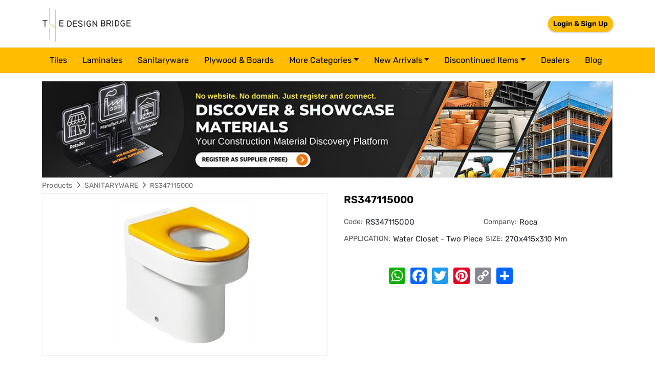

--- FILE ---
content_type: text/html; charset=utf-8
request_url: https://thedesignbridge.in/details/rs347115000-roca
body_size: 7039
content:
<!DOCTYPE html>
<html lang="en">
<head><link rel='icon' type='image/png' href='/sites/design-bridge/img/favicon.png'>
    <meta charset="utf-8" />
    <meta name="viewport" content="width=device-width, initial-scale=1.0" />
	<link rel="stylesheet" href="https://cdn.jsdelivr.net/npm/bootstrap@5.3.3/dist/css/bootstrap.min.css">
    <link rel="stylesheet" href="https://cdnjs.cloudflare.com/ajax/libs/OwlCarousel2/2.3.4/assets/owl.carousel.min.css" />
    <link rel="stylesheet" href="/lib/font-awesome/css/fontawesome.min.css" />
    <link rel="stylesheet" href="/lib/font-awesome/css/fonts.googleapis.css" />
    <link rel="stylesheet" href="/lib/font-awesome/css/regular.min.css" />
    <link rel="stylesheet" href="/lib/font-awesome/css/solid.min.css" />
    <link rel="stylesheet" href="/lib/font-awesome/css/brands.min.css" />
    <link rel="stylesheet" href="/lib/toastr/css/toastr.2.1.3.min.css" />
    <link rel="stylesheet" href="/lib/mag-popup/css/magnific-popup.1.1.0.min.css" />
    <link rel="stylesheet" href="/lib/select2/css/select2.4.0.4.min.css" />
    <link rel="stylesheet" href="/lib/token-input/dist/css/token-input.css" />
    <link rel="stylesheet" href="/lib/summernote/css/summernote-bs5.0.8.20.min.css" />
    <link rel="stylesheet" href="/lib/simple-pagination/css/simplePagination.css" />
    <link rel="stylesheet" href="/sites/default/css/site.css?v=Rh_pqle0fhgFCUkQi25wVf92OxWw140m2TLkDFnCLv0" />
    <link rel="stylesheet" href="/sites/design-bridge/css/style.css" />


    <script src="/lib/jquery/dist/jquery.min.js"></script>	

            <title>RS347115000 (RS347115000)</title>
<meta name="title" content="RS347115000 (RS347115000),Roca SANITARYWARE - The Design Bridge" />
<meta name="description" content="RS347115000 (RS347115000) SANITARYWARE by Roca. Available in APPLICATION Water closet - two piece, SIZE 270x415x310 mm" />
<meta name="keywords" content="The Design Bridge,RS347115000 SANITARYWARE,RS347115000 SANITARYWARE,Roca SANITARYWARE, APPLICATION Water closet - two piece, SIZE 270x415x310 mm SANITARYWARE" />
<meta name="twitter:card" content="products" />
<meta name="twitter:title" content="RS347115000 (RS347115000),Roca SANITARYWARE - The Design Bridge" />
<meta name="twitter:description" content="RS347115000 (RS347115000) SANITARYWARE by Roca. Available in APPLICATION Water closet - two piece, SIZE 270x415x310 mm" />
<meta name="twitter:image" content="https://images.thedesignbridge.in/uploads/ProductImagesV2/e7c362fd-6917-4921-9365-b088ddcf5bf0.jpg" />
<meta property="og:title" content="RS347115000 (RS347115000),Roca SANITARYWARE - The Design Bridge" />
<meta property="og:description" content="RS347115000 (RS347115000) SANITARYWARE by Roca. Available in APPLICATION Water closet - two piece, SIZE 270x415x310 mm" />
<meta property="og:site_name" content="The DesignBridge App" />
<meta property="og:type" content="article" />
<meta property="og:url" content="https://thedesignbridge.in/details/rs347115000-roca" />
<meta name="og:image" content="https://images.thedesignbridge.in/uploads/ProductImagesV2/e7c362fd-6917-4921-9365-b088ddcf5bf0.jpg" />
<link rel="canonical" href="https://thedesignbridge.in/details/rs347115000-roca" />
	<meta name="google-site-verification" content="_ReFqVjdWSe6BrX5vwJS8ORRsFB64G1MmArNRxqfG3E" />
	<meta http-equiv="ScreenOrientation" content="autoRotate:disabled">
	<!-- Google Tag Manager -->
	<script>(function(w,d,s,l,i){w[l]=w[l]||[];w[l].push({'gtm.start':
	new Date().getTime(),event:'gtm.js'});var f=d.getElementsByTagName(s)[0],
	j=d.createElement(s),dl=l!='dataLayer'?'&l='+l:'';j.async=true;j.src=
	'https://www.googletagmanager.com/gtm.js?id='+i+dl;f.parentNode.insertBefore(j,f);
	})(window,document,'script','dataLayer','GTM-MW4L22H');</script>
	<!-- End Google Tag Manager -->

	<!-- Google tag (gtag.js) --> 
	<script async src="https://www.googletagmanager.com/gtag/js?id=G-WLXDPBF50Y"></script> 
	<script> 
		window.dataLayer = window.dataLayer || [];
		function gtag(){dataLayer.push(arguments);} 
		gtag('js', new Date()); 
		
		gtag('config', 'G-WLXDPBF50Y'); 
	</script>
    <script>
        window.appSettings = {"cloudHost":"https://images.thedesignbridge.in","ApplicationName":"The Design Bridge","FaviconUrl":"/sites/design-bridge/img/favicon.png"};
    </script>
<script async src="https://pagead2.googlesyndication.com/pagead/js/adsbygoogle.js?client=ca-pub-5935104318443347"
     crossorigin="anonymous"></script>
</head>
<body>
<!-- Google Tag Manager (noscript) -->
  <noscript><iframe src="https://www.googletagmanager.com/ns.html?id=GTM-MW4L22H" height="0" width="0"
      style="display:none;visibility:hidden"></iframe></noscript>
  <!-- End Google Tag Manager (noscript) -->
    <div class="ajax-loader"><img src="/img/loading.gif" /></div>
    <header>
<style>*{box-sizing:border-box;}body{margin-top:0px;margin-right:0px;margin-bottom:0px;margin-left:0px;}#inf4j{display:none;}</style>    <div class="head_nav"><div class="container"><div class="header_nav navbar-header"><button type="button" data-mobilesidebar-open="open" class="navbar-toggle hidden"><span class="sr-only">Toggle navigation</span><span class="icon-bar"></span><span class="icon-bar"></span><span class="icon-bar"></span></button><a class="navbar-brand" href="/"><img src="/sites/design-bridge/img/thedesignbridge.png" alt="The Design Bridge" id="ihfh" /></a><div class="log_in"><div class="header_top deskstop"><div class="user_login desk pull-right"><div class="hed_login"><ul><li><user-auth id="it73g" draggable="true">
						  
						  <a id="ix886" draggable="true" pageslug="login" class="read-blog" href="/login">Login & Sign Up</a>
						  
						</user-auth></li></ul></div></div></div></div></div></div></div><div id="mySidenav" class="header_menu mySidenav"><div class="navbar-collapse"><a class="navbar-brand name_less" href="/"><img src="/sites/design-bridge/img/thedesignbridge.png" alt="Logo" /></a><nav class="navbar navbar-default home_menu"><div class="container"><div data-entity="entity" data-group="group" id="i2ok9" class="mob_mn" temp-id="696e4513b56003ac0e9f8e4b" page-size="50" entity-name="CATEGORY" filter-id="66275b27b91de29ffe8f4c1d"><div data-repeater="no-repeater" entity-name="CATEGORY"><ul class="nav navbar-nav menu_cat"><a data-mobilesidebar-close="close" class="closebtn collapsed" collectionname="CATEGORY" href="javascript:void(0);"><i aria-hidden="true" class="fa fa-times">
				  </i></a>
				  
				  <li><a collectionname="CATEGORY" href="/products/tiles">
					  tiles
					</a></li>
				  
				  <li><a collectionname="CATEGORY" href="/products/laminates">
					  laminates
					</a></li>
				  
				  <li><a collectionname="CATEGORY" href="/products/sanitaryware">
					  sanitaryware
					</a></li>
				  
				  <li><a collectionname="CATEGORY" href="/products/plywood-boards">
					  plywood &amp; boards
					</a></li>
				  
				<li class="nav-item dropdown"><a id="navbarDropdown" class="nav-link dropdown-toggle" collectionname="CATEGORY" href="javascript:void(0);">More Categories</a><ul aria-labelledby="navbarDropdown" class="dropdown-menu">
					  
					  <li><a class="dropdown-item" collectionname="CATEGORY" href="/products/hardware">hardware</a></li>
					  
					  <li><a class="dropdown-item" collectionname="CATEGORY" href="/products/switches-sockets">switches &amp; sockets</a></li>
					  
					  <li><a class="dropdown-item" collectionname="CATEGORY" href="/products/plumbing-system">plumbing system</a></li>
					  
					  <li><a class="dropdown-item" collectionname="CATEGORY" href="/products/paints">paints</a></li>
					  
					  <li><a class="dropdown-item" collectionname="CATEGORY" href="/products/wallpapers">wallpapers</a></li>
					  
					  <li><a class="dropdown-item" collectionname="CATEGORY" href="/products/glass">glass</a></li>
					  
					  <li><a class="dropdown-item" collectionname="CATEGORY" href="/products/bath-accessories">bath accessories</a></li>
					  
					  <li><a class="dropdown-item" collectionname="CATEGORY" href="/products/faucets">faucets</a></li>
					  
					  <li><a class="dropdown-item" collectionname="CATEGORY" href="/products/adhesive">adhesive</a></li>
					  
					  <li><a class="dropdown-item" collectionname="CATEGORY" href="/products/cement">cement</a></li>
					  
					  <li><a class="dropdown-item" collectionname="CATEGORY" href="/products/furnishings">furnishings</a></li>
					  
					  <li><a class="dropdown-item" collectionname="CATEGORY" href="/products/lights">lights</a></li>
					  
					  <li><a class="dropdown-item" collectionname="CATEGORY" href="/products/modular-kitchen">modular kitchen</a></li>
					  
					  <li><a class="dropdown-item" collectionname="CATEGORY" href="/products/stone">stone</a></li>
					  
					  <li><a class="dropdown-item" collectionname="CATEGORY" href="/products/veneer">veneer</a></li>
					  
					  <li><a class="dropdown-item" collectionname="CATEGORY" href="/products/acrylic-solid-surface">acrylic solid surface</a></li>
					  
					  <li><a class="dropdown-item" collectionname="CATEGORY" href="/products/vinyl-flooring">vinyl flooring</a></li>
					  
					  <li><a class="dropdown-item" collectionname="CATEGORY" href="/products/furniture">furniture </a></li>
					  
					  <li><a class="dropdown-item" collectionname="CATEGORY" href="/products/steel-bars">steel bars</a></li>
					  
					  <li><a class="dropdown-item" collectionname="CATEGORY" href="/products/wood-floor">wood floor</a></li>
					  
					  <li><a class="dropdown-item" collectionname="CATEGORY" href="/products/kitchen-trolly">kitchen trolly</a></li>
					  
					  <li><a class="dropdown-item" collectionname="CATEGORY" href="/products/chemical">chemical</a></li>
					  
					  <li><a class="dropdown-item" collectionname="CATEGORY" href="/products/wires-cables">wires &amp; cables</a></li>
					  
					  <li><a class="dropdown-item" collectionname="CATEGORY" href="/products/electrical-switchgears">electrical switchgears</a></li>
					  
					  <li><a class="dropdown-item" collectionname="CATEGORY" href="/products/fans">fans</a></li>
					  
					  <li><a class="dropdown-item" collectionname="CATEGORY" href="/products/carpet-tiles">carpet tiles</a></li>
					  
					  <li><a class="dropdown-item" collectionname="CATEGORY" href="/products/aluminium-composite-panel">aluminium composite panel</a></li>
					  
					  <li><a class="dropdown-item" collectionname="CATEGORY" href="/products/fibre-cement-board">fibre cement board</a></li>
					  
					  <li><a class="dropdown-item" collectionname="CATEGORY" href="/products/roof-tiles">roof tiles</a></li>
					  
					</ul></li><li class="nav-item dropdown"><a id="navbarDropdown-2" class="nav-link dropdown-toggle" collectionname="CATEGORY" href="javascript:void(0);">New arrivals</a><ul aria-labelledby="navbarDropdown" class="dropdown-menu dropdown-menu-dis-item"><li><a class="dropdown-item" collectionname="CATEGORY" href="/new-arrivals/tiles">Tiles</a></li><li><a class="dropdown-item" collectionname="CATEGORY" href="/new-arrivals/laminates">Laminates</a></li><li><a class="dropdown-item" collectionname="CATEGORY" href="/new-arrivals/veneer">Veneer</a></li><li><a class="dropdown-item" collectionname="CATEGORY" href="/new-arrivals/sanitaryware">Sanitaryware</a></li><li><a class="dropdown-item" collectionname="CATEGORY" href="/new-arrivals/roof-tiles">Roof Tiles</a></li></ul></li><li class="nav-item dropdown"><a id="navbarDropdown-2-2" class="nav-link dropdown-toggle" collectionname="CATEGORY" href="javascript:void(0);">Discontinued Items</a><ul aria-labelledby="navbarDropdown" class="dropdown-menu dropdown-menu-dis-item"><li><a class="dropdown-item" collectionname="CATEGORY" href="/discontinued-items/tiles">Tiles</a></li><li><a class="dropdown-item" collectionname="CATEGORY" href="/discontinued-items/laminates">Laminates</a></li><li><a class="dropdown-item" collectionname="CATEGORY" href="/discontinued-items/veneer">Veneer</a></li><li><a class="dropdown-item" collectionname="CATEGORY" href="/discontinued-items/sanitaryware">Sanitaryware</a></li></ul></li><li><a id="igl64" pageslug="dealers" collectionname="CATEGORY" href="/dealers">Dealers</a></li><li><a id="igl64-2" pageslug="blog" collectionname="CATEGORY" href="/blog">Blog</a></li></ul></div><script type='text/template' data-list-script-temp='template' data-temp-id='696e4513b56003ac0e9f8e4b'><ul class="nav navbar-nav menu_cat"><a data-mobilesidebar-close="close" class="closebtn collapsed" collectionname="CATEGORY" href="javascript:void(0);"><i aria-hidden="true" class="fa fa-times">
				  </i></a>
				  {% for category in items limit:4%}
				  <li><a collectionname="CATEGORY" href="/products/{{category.slug}}">
					  {{category.name|downcase}}
					</a></li>
				  {% endfor %}
				<li class="nav-item dropdown"><a id="navbarDropdown" class="nav-link dropdown-toggle" collectionname="CATEGORY" href="javascript:void(0);">More Categories</a><ul aria-labelledby="navbarDropdown" class="dropdown-menu">
					  {% for category in items offset:4 %}
					  <li><a class="dropdown-item" collectionname="CATEGORY" href="/products/{{category.slug}}">{{category.name|downcase}}</a></li>
					  {% endfor %}
					</ul></li><li class="nav-item dropdown"><a id="navbarDropdown-2" class="nav-link dropdown-toggle" collectionname="CATEGORY" href="javascript:void(0);">New arrivals</a><ul aria-labelledby="navbarDropdown" class="dropdown-menu dropdown-menu-dis-item"><li><a class="dropdown-item" collectionname="CATEGORY" href="/new-arrivals/tiles">Tiles</a></li><li><a class="dropdown-item" collectionname="CATEGORY" href="/new-arrivals/laminates">Laminates</a></li><li><a class="dropdown-item" collectionname="CATEGORY" href="/new-arrivals/veneer">Veneer</a></li><li><a class="dropdown-item" collectionname="CATEGORY" href="/new-arrivals/sanitaryware">Sanitaryware</a></li><li><a class="dropdown-item" collectionname="CATEGORY" href="/new-arrivals/roof-tiles">Roof Tiles</a></li></ul></li><li class="nav-item dropdown"><a id="navbarDropdown-2-2" class="nav-link dropdown-toggle" collectionname="CATEGORY" href="javascript:void(0);">Discontinued Items</a><ul aria-labelledby="navbarDropdown" class="dropdown-menu dropdown-menu-dis-item"><li><a class="dropdown-item" collectionname="CATEGORY" href="/discontinued-items/tiles">Tiles</a></li><li><a class="dropdown-item" collectionname="CATEGORY" href="/discontinued-items/laminates">Laminates</a></li><li><a class="dropdown-item" collectionname="CATEGORY" href="/discontinued-items/veneer">Veneer</a></li><li><a class="dropdown-item" collectionname="CATEGORY" href="/discontinued-items/sanitaryware">Sanitaryware</a></li></ul></li><li><a id="igl64" pageslug="dealers" collectionname="CATEGORY" href="/dealers">Dealers</a></li><li><a id="igl64-2" pageslug="blog" collectionname="CATEGORY" href="/blog">Blog</a></li></ul></script></div></div></nav></div></div><div data-banner-position="header" data-bannertype="horizontalLocation" class="horizontal-ads-ban">
  </div><div class="register-banner container mt-3"><a href="/register"><img src="/uploads/img/reg-banner.jpg" alt="image" id="imxq4k" class="w-100" /></a></div>    </header>
    <main role="main" class="">
        <style>*{box-sizing:border-box;}body{margin-top:0px;margin-right:0px;margin-bottom:0px;margin-left:0px;}</style>    <script async src="https://static.addtoany.com/menu/page.js"></script><div data-entity="entity" class="product_detail" entity-name="PRODUCT" field-title="slug"><div id="columns" class="container"><div id="ihsn"><div class="col-lg-12"><div class="breadcum"><ul><li><a id="iay4" collectionname="PRODUCT" href="/">Products</a><i aria-hidden="true" class="fa fa-angle-right"> 
				</i></li><li><a id="i8mcf" pageslug="products" collectionname="PRODUCT" href="/products/sanitaryware" data-id="sanitaryware">SANITARYWARE</a><i aria-hidden="true" class="fa fa-angle-right"> 
				</i></li><li><span><label>RS347115000</label></span></li></ul></div></div><div class="col-lg-12 detail_contain"><div class="col-lg-6 col-md-6 col-sm-12 col-12 left_contain"><div id="image-block" class="image-block clearfix"><span class="view_full_size"><a collectionname="PRODUCT" href="javascript:void(0);"><img src="https://images.thedesignbridge.in/uploads/ProductImagesV2/e7c362fd-6917-4921-9365-b088ddcf5bf0_555.jpg" data-zoom-image="https://images.thedesignbridge.in/uploads/ProductImagesV2/e7c362fd-6917-4921-9365-b088ddcf5bf0.jpg" alt="The Design Bridge" itemprop="image" class="zoom" /></a></span></div></div><div class="col-lg-6 col-md-6 col-sm-12 col-12 rgt_contain"><div class="product-detail"><div class="pro_coll_dtl"><h1>RS347115000</h1><div class="pro_variant"><ul><li><span>Code: </span>RS347115000</li><li><span id="ikvgj">Company: </span>Roca</li>
					  
					  <li><span>APPLICATION: </span>Water closet - two piece
					  </li>
					  
					  <li><span>SIZE: </span>270x415x310 mm
					  </li>
					  
					</ul><ul class="pro_information">
				  </ul></div><div class="pro_share_option col-lg-9 col-md-9 col-sm-12 col-12 text-center"><div class="soc_share"><div class="a2a_kit a2a_kit_size_32 a2a_default_style"><a class="a2a_button_whatsapp" collectionname="PRODUCT" href="javascript:void(0);"></a><a class="a2a_button_facebook" collectionname="PRODUCT" href="javascript:void(0);"></a><a class="a2a_button_twitter" collectionname="PRODUCT" href="javascript:void(0);"></a><a class="a2a_button_pinterest" collectionname="PRODUCT" href="javascript:void(0);"></a><a class="a2a_button_copy_link" collectionname="PRODUCT" href="javascript:void(0);"></a><a class="a2a_dd addtoany_share_save addtoany_share" collectionname="PRODUCT" href="javascript:void(0);"></a></div></div></div></div></div></div></div><div data-group="entity" collectionname="PRODUCT" custom-filter-json="[{&quot;fieldName&quot;:&quot;companySlug&quot;,&quot;condition&quot;:&quot;EQUALS&quot;,&quot;conditionJoinType&quot;:&quot;AND&quot;,&quot;fieldType&quot;:&quot;TEXT&quot;,&quot;value&quot;:&quot;companySlug&quot;}]" class="related_product"><div class="container-fluid"><div class="row"><div class="col-lg-12"><div class="section_title"><h2 class="text-uppercase">More 
					SANITARYWARE from 
					Roca</h2></div><div data-group="entity" class="comapany_product" temp-id="696e4513b56003ac0e9f8e49" page-size="20" entity-name="PRODUCT"><div class="feature_product_slider"><div data-repeater="repeater" class="detail_prods owl-carousel owl-theme" entity-name="PRODUCT">

<div class="item"><div class="product_list_item"><a itemprop="url" id="ixxfsl" pageslug="details" collectionname="PRODUCT" href="/details/rs3420b9000-976340-roca" data-id="rs3420b9000-976340-roca"><div class="product_img"><img src="https://images.thedesignbridge.in/uploads/ProductImagesV2/728ef04d-682d-4a86-932b-a368c20933da_555.jpg" data-original="/sites/design-bridge/img/eternal_colour.jpg" alt="The Design Bridge" class="lazyload" /></div><h2 class="product_list_title">RS3420B9000</h2><div class="product_sub_cat">Roca</div></a></div></div>

<div class="item"><div class="product_list_item"><a itemprop="url" id="ixxfsl" pageslug="details" collectionname="PRODUCT" href="/details/rs342657000-roca" data-id="rs342657000-roca"><div class="product_img"><img src="https://images.thedesignbridge.in/uploads/ProductImagesV2/09734b35-b631-47b9-b3c0-2846094c5a0a_555.jpg" data-original="/sites/design-bridge/img/eternal_colour.jpg" alt="The Design Bridge" class="lazyload" /></div><h2 class="product_list_title">RS342657000</h2><div class="product_sub_cat">Roca</div></a></div></div>

<div class="item"><div class="product_list_item"><a itemprop="url" id="ixxfsl" pageslug="details" collectionname="PRODUCT" href="/details/rs3420a7000-roca" data-id="rs3420a7000-roca"><div class="product_img"><img src="https://images.thedesignbridge.in/uploads/ProductImagesV2/7d68fcc4-fb19-4d92-8e5d-693af9e147ba_555.jpg" data-original="/sites/design-bridge/img/eternal_colour.jpg" alt="The Design Bridge" class="lazyload" /></div><h2 class="product_list_title">RS3420A7000</h2><div class="product_sub_cat">Roca</div></a></div></div>

<div class="item"><div class="product_list_item"><a itemprop="url" id="ixxfsl" pageslug="details" collectionname="PRODUCT" href="/details/rs3420a7000-267787-roca" data-id="rs3420a7000-267787-roca"><div class="product_img"><img src="https://images.thedesignbridge.in/uploads/ProductImagesV2/1dbed7ba-bdce-4034-8166-d277805dfb5b_555.jpg" data-original="/sites/design-bridge/img/eternal_colour.jpg" alt="The Design Bridge" class="lazyload" /></div><h2 class="product_list_title">RS3420A7000</h2><div class="product_sub_cat">Roca</div></a></div></div>

<div class="item"><div class="product_list_item"><a itemprop="url" id="ixxfsl" pageslug="details" collectionname="PRODUCT" href="/details/rs34224b000-roca" data-id="rs34224b000-roca"><div class="product_img"><img src="https://images.thedesignbridge.in/uploads/ProductImagesV2/45168479-96c3-447c-b304-39322523c69f_555.jpg" data-original="/sites/design-bridge/img/eternal_colour.jpg" alt="The Design Bridge" class="lazyload" /></div><h2 class="product_list_title">RS34224B000</h2><div class="product_sub_cat">Roca</div></a></div></div>

<div class="item"><div class="product_list_item"><a itemprop="url" id="ixxfsl" pageslug="details" collectionname="PRODUCT" href="/details/rs342785000-roca" data-id="rs342785000-roca"><div class="product_img"><img src="https://images.thedesignbridge.in/uploads/ProductImagesV2/d887604e-0751-4486-8286-62c3d285c8c9_555.jpg" data-original="/sites/design-bridge/img/eternal_colour.jpg" alt="The Design Bridge" class="lazyload" /></div><h2 class="product_list_title">RS342785000</h2><div class="product_sub_cat">Roca</div></a></div></div>

<div class="item"><div class="product_list_item"><a itemprop="url" id="ixxfsl" pageslug="details" collectionname="PRODUCT" href="/details/rs34273700h-roca" data-id="rs34273700h-roca"><div class="product_img"><img src="https://images.thedesignbridge.in/uploads/ProductImagesV2/63597a08-28bf-4db1-b069-d0e3ac86eea0_555.jpg" data-original="/sites/design-bridge/img/eternal_colour.jpg" alt="The Design Bridge" class="lazyload" /></div><h2 class="product_list_title">RS34273700H</h2><div class="product_sub_cat">Roca</div></a></div></div>

<div class="item"><div class="product_list_item"><a itemprop="url" id="ixxfsl" pageslug="details" collectionname="PRODUCT" href="/details/rs342998000-roca" data-id="rs342998000-roca"><div class="product_img"><img src="https://images.thedesignbridge.in/uploads/ProductImagesV2/d1272fcc-eb98-43c9-94ba-b1f4eebf53ae_555.jpg" data-original="/sites/design-bridge/img/eternal_colour.jpg" alt="The Design Bridge" class="lazyload" /></div><h2 class="product_list_title">RS342998000</h2><div class="product_sub_cat">Roca</div></a></div></div>

<div class="item"><div class="product_list_item"><a itemprop="url" id="ixxfsl" pageslug="details" collectionname="PRODUCT" href="/details/rs342616460-roca" data-id="rs342616460-roca"><div class="product_img"><img src="https://images.thedesignbridge.in/uploads/ProductImagesV2/3c6b5398-e4a6-4af7-be6f-791a4aaffded_555.jpg" data-original="/sites/design-bridge/img/eternal_colour.jpg" alt="The Design Bridge" class="lazyload" /></div><h2 class="product_list_title">RS342616460</h2><div class="product_sub_cat">Roca</div></a></div></div>

<div class="item"><div class="product_list_item"><a itemprop="url" id="ixxfsl" pageslug="details" collectionname="PRODUCT" href="/details/rs347465460-roca" data-id="rs347465460-roca"><div class="product_img"><img src="https://images.thedesignbridge.in/uploads/ProductImagesV2/0c67e95e-b961-4b89-af53-0e0eaae6ec1f_555.jpg" data-original="/sites/design-bridge/img/eternal_colour.jpg" alt="The Design Bridge" class="lazyload" /></div><h2 class="product_list_title">RS347465460</h2><div class="product_sub_cat">Roca</div></a></div></div>

<div class="item"><div class="product_list_item"><a itemprop="url" id="ixxfsl" pageslug="details" collectionname="PRODUCT" href="/details/rs3424a5460-roca" data-id="rs3424a5460-roca"><div class="product_img"><img src="https://images.thedesignbridge.in/uploads/ProductImagesV2/af03906f-d077-47e5-9ebf-6fd040c5046b_555.jpg" data-original="/sites/design-bridge/img/eternal_colour.jpg" alt="The Design Bridge" class="lazyload" /></div><h2 class="product_list_title">RS3424A5460</h2><div class="product_sub_cat">Roca</div></a></div></div>

<div class="item"><div class="product_list_item"><a itemprop="url" id="ixxfsl" pageslug="details" collectionname="PRODUCT" href="/details/rs342395460-roca" data-id="rs342395460-roca"><div class="product_img"><img src="https://images.thedesignbridge.in/uploads/ProductImagesV2/9d1d1fe6-38e7-4439-9c71-35f07258c46f_555.jpg" data-original="/sites/design-bridge/img/eternal_colour.jpg" alt="The Design Bridge" class="lazyload" /></div><h2 class="product_list_title">RS342395460</h2><div class="product_sub_cat">Roca</div></a></div></div>

<div class="item"><div class="product_list_item"><a itemprop="url" id="ixxfsl" pageslug="details" collectionname="PRODUCT" href="/details/rs3424b3410-roca" data-id="rs3424b3410-roca"><div class="product_img"><img src="https://images.thedesignbridge.in/uploads/ProductImagesV2/6f0f265d-791f-411b-8477-e677aca2fa05_555.jpg" data-original="/sites/design-bridge/img/eternal_colour.jpg" alt="The Design Bridge" class="lazyload" /></div><h2 class="product_list_title">RS3424B3410</h2><div class="product_sub_cat">Roca</div></a></div></div>

<div class="item"><div class="product_list_item"><a itemprop="url" id="ixxfsl" pageslug="details" collectionname="PRODUCT" href="/details/rs342237000-roca" data-id="rs342237000-roca"><div class="product_img"><img src="https://images.thedesignbridge.in/uploads/ProductImagesV2/8c71e406-5071-4ed5-921e-1392abd222bc_555.jpg" data-original="/sites/design-bridge/img/eternal_colour.jpg" alt="The Design Bridge" class="lazyload" /></div><h2 class="product_list_title">RS342237000</h2><div class="product_sub_cat">Roca</div></a></div></div>

<div class="item"><div class="product_list_item"><a itemprop="url" id="ixxfsl" pageslug="details" collectionname="PRODUCT" href="/details/rs3460b7000-roca" data-id="rs3460b7000-roca"><div class="product_img"><img src="https://images.thedesignbridge.in/uploads/ProductImagesV2/30bb97b8-2974-4237-bc17-8bdf0ae9fd83_555.jpg" data-original="/sites/design-bridge/img/eternal_colour.jpg" alt="The Design Bridge" class="lazyload" /></div><h2 class="product_list_title">RS3460B7000</h2><div class="product_sub_cat">Roca</div></a></div></div>

<div class="item"><div class="product_list_item"><a itemprop="url" id="ixxfsl" pageslug="details" collectionname="PRODUCT" href="/details/rs346527000-roca" data-id="rs346527000-roca"><div class="product_img"><img src="https://images.thedesignbridge.in/uploads/ProductImagesV2/908cc4a6-de5b-4034-a0dd-d2cbd1e09b7f_555.jpg" data-original="/sites/design-bridge/img/eternal_colour.jpg" alt="The Design Bridge" class="lazyload" /></div><h2 class="product_list_title">RS346527000</h2><div class="product_sub_cat">Roca</div></a></div></div>

<div class="item"><div class="product_list_item"><a itemprop="url" id="ixxfsl" pageslug="details" collectionname="PRODUCT" href="/details/rs346537000-roca" data-id="rs346537000-roca"><div class="product_img"><img src="https://images.thedesignbridge.in/uploads/ProductImagesV2/d1ba88c4-046d-47db-adad-2d8e957c1e01_555.jpg" data-original="/sites/design-bridge/img/eternal_colour.jpg" alt="The Design Bridge" class="lazyload" /></div><h2 class="product_list_title">RS346537000</h2><div class="product_sub_cat">Roca</div></a></div></div>

<div class="item"><div class="product_list_item"><a itemprop="url" id="ixxfsl" pageslug="details" collectionname="PRODUCT" href="/details/ra893020001-roca" data-id="ra893020001-roca"><div class="product_img"><img src="https://images.thedesignbridge.in/uploads/ProductImagesV2/d6fa842a-2ea2-4700-9f0c-77251f827239_555.jpg" data-original="/sites/design-bridge/img/eternal_colour.jpg" alt="The Design Bridge" class="lazyload" /></div><h2 class="product_list_title">RA893020001</h2><div class="product_sub_cat">Roca</div></a></div></div>

<div class="item"><div class="product_list_item"><a itemprop="url" id="ixxfsl" pageslug="details" collectionname="PRODUCT" href="/details/rs346657000-roca" data-id="rs346657000-roca"><div class="product_img"><img src="https://images.thedesignbridge.in/uploads/ProductImagesV2/60b08bf5-0362-4d83-ac87-1d0ade9c6646_555.jpg" data-original="/sites/design-bridge/img/eternal_colour.jpg" alt="The Design Bridge" class="lazyload" /></div><h2 class="product_list_title">RS346657000</h2><div class="product_sub_cat">Roca</div></a></div></div>

<div class="item"><div class="product_list_item"><a itemprop="url" id="ixxfsl" pageslug="details" collectionname="PRODUCT" href="/details/rs346627000-roca" data-id="rs346627000-roca"><div class="product_img"><img src="https://images.thedesignbridge.in/uploads/ProductImagesV2/bd5cdfb2-459f-4215-bb28-c2a8b4b92440_555.jpg" data-original="/sites/design-bridge/img/eternal_colour.jpg" alt="The Design Bridge" class="lazyload" /></div><h2 class="product_list_title">RS346627000</h2><div class="product_sub_cat">Roca</div></a></div></div>
</div></div><script type='text/template' data-list-script-temp='template' data-temp-id='696e4513b56003ac0e9f8e49'>
</script></div><div class="section_title"><h2 class="text-uppercase">You may like these 
					SANITARYWARE</h2></div><div data-group="entity" class="comapany_product" temp-id="696e4513b56003ac0e9f8e4a" page-size="20" entity-name="PRODUCT"><div class="feature_product_slider"><div data-repeater="repeater" class="detail_prods owl-carousel owl-theme" entity-name="PRODUCT">

<div class="item"><div class="product_list_item"><a itemprop="url" id="iehxga" pageslug="details" collectionname="PRODUCT" href="/details/flv-chr-1075k-jaquar" data-id="flv-chr-1075k-jaquar"><div class="product_img"><img src="https://images.thedesignbridge.in/uploads/ProductImagesV2/02399385-e375-49c1-a6da-4245b8d0fc38_555.jpg" data-original="/sites/design-bridge/img/eternal_colour.jpg" alt="The Design Bridge" class="lazyload" /></div><h2 class="product_list_title">FLV-CHR-1075K</h2><div class="product_sub_cat">Jaquar</div></a></div></div>

<div class="item"><div class="product_list_item"><a itemprop="url" id="iehxga" pageslug="details" collectionname="PRODUCT" href="/details/flv-chr-1075nk-jaquar" data-id="flv-chr-1075nk-jaquar"><div class="product_img"><img src="https://images.thedesignbridge.in/uploads/ProductImagesV2/defe5432-dc77-4147-87b4-08d9ccd04fa4_555.jpg" data-original="/sites/design-bridge/img/eternal_colour.jpg" alt="The Design Bridge" class="lazyload" /></div><h2 class="product_list_title">FLV-CHR-1075NK</h2><div class="product_sub_cat">Jaquar</div></a></div></div>

<div class="item"><div class="product_list_item"><a itemprop="url" id="iehxga" pageslug="details" collectionname="PRODUCT" href="/details/flv-chr-1075fs-jaquar" data-id="flv-chr-1075fs-jaquar"><div class="product_img"><img src="https://images.thedesignbridge.in/uploads/ProductImagesV2/1730f815-ed33-4c10-94d6-4e007e6bacd4_555.jpg" data-original="/sites/design-bridge/img/eternal_colour.jpg" alt="The Design Bridge" class="lazyload" /></div><h2 class="product_list_title">FLV-CHR-1075FS</h2><div class="product_sub_cat">Jaquar</div></a></div></div>

<div class="item"><div class="product_list_item"><a itemprop="url" id="iehxga" pageslug="details" collectionname="PRODUCT" href="/details/flv-chr-1073fp-jaquar" data-id="flv-chr-1073fp-jaquar"><div class="product_img"><img src="https://images.thedesignbridge.in/uploads/ProductImagesV2/753ca1be-da3a-40c9-9643-b1da3bb5ea88_555.jpg" data-original="/sites/design-bridge/img/eternal_colour.jpg" alt="The Design Bridge" class="lazyload" /></div><h2 class="product_list_title">FLV-CHR-1073FP</h2><div class="product_sub_cat">Jaquar</div></a></div></div>

<div class="item"><div class="product_list_item"><a itemprop="url" id="iehxga" pageslug="details" collectionname="PRODUCT" href="/details/flv-chr-1075fp-jaquar" data-id="flv-chr-1075fp-jaquar"><div class="product_img"><img src="https://images.thedesignbridge.in/uploads/ProductImagesV2/5e4ee053-0f66-4cb3-bc2b-2b55e80e0aff_555.jpg" data-original="/sites/design-bridge/img/eternal_colour.jpg" alt="The Design Bridge" class="lazyload" /></div><h2 class="product_list_title">FLV-CHR-1075FP</h2><div class="product_sub_cat">Jaquar</div></a></div></div>

<div class="item"><div class="product_list_item"><a itemprop="url" id="iehxga" pageslug="details" collectionname="PRODUCT" href="/details/flv-chr-1073fs-jaquar" data-id="flv-chr-1073fs-jaquar"><div class="product_img"><img src="https://images.thedesignbridge.in/uploads/ProductImagesV2/9c1b7e33-0cbe-4267-9800-336a10808811_555.jpg" data-original="/sites/design-bridge/img/eternal_colour.jpg" alt="The Design Bridge" class="lazyload" /></div><h2 class="product_list_title">FLV-CHR-1073FS</h2><div class="product_sub_cat">Jaquar</div></a></div></div>

<div class="item"><div class="product_list_item"><a itemprop="url" id="iehxga" pageslug="details" collectionname="PRODUCT" href="/details/jcp-chr-152415-jaquar" data-id="jcp-chr-152415-jaquar"><div class="product_img"><img src="https://images.thedesignbridge.in/uploads/ProductImagesV2/22461fe4-3d33-4e32-b9da-cf926ee3b46b_555.jpg" data-original="/sites/design-bridge/img/eternal_colour.jpg" alt="The Design Bridge" class="lazyload" /></div><h2 class="product_list_title">JCP-CHR-152415</h2><div class="product_sub_cat">Jaquar</div></a></div></div>

<div class="item"><div class="product_list_item"><a itemprop="url" id="iehxga" pageslug="details" collectionname="PRODUCT" href="/details/jcp-chr-392415-jaquar" data-id="jcp-chr-392415-jaquar"><div class="product_img"><img src="https://images.thedesignbridge.in/uploads/ProductImagesV2/582232b8-52b2-4beb-9d50-d52f0ae99feb_555.jpg" data-original="/sites/design-bridge/img/eternal_colour.jpg" alt="The Design Bridge" class="lazyload" /></div><h2 class="product_list_title">JCP-CHR-392415</h2><div class="product_sub_cat">Jaquar</div></a></div></div>

<div class="item"><div class="product_list_item"><a itemprop="url" id="iehxga" pageslug="details" collectionname="PRODUCT" href="/details/jcp-chr-352415-jaquar" data-id="jcp-chr-352415-jaquar"><div class="product_img"><img src="https://images.thedesignbridge.in/uploads/ProductImagesV2/aecfd280-a5cd-4a87-b5f3-4c2364e6f24b_555.jpg" data-original="/sites/design-bridge/img/eternal_colour.jpg" alt="The Design Bridge" class="lazyload" /></div><h2 class="product_list_title">JCP-CHR-352415</h2><div class="product_sub_cat">Jaquar</div></a></div></div>

<div class="item"><div class="product_list_item"><a itemprop="url" id="iehxga" pageslug="details" collectionname="PRODUCT" href="/details/jcp-chr-292415-jaquar" data-id="jcp-chr-292415-jaquar"><div class="product_img"><img src="https://images.thedesignbridge.in/uploads/ProductImagesV2/f414e61d-d18d-4f76-9a57-bd252a7dbd19_555.jpg" data-original="/sites/design-bridge/img/eternal_colour.jpg" alt="The Design Bridge" class="lazyload" /></div><h2 class="product_list_title">JCP-CHR-292415</h2><div class="product_sub_cat">Jaquar</div></a></div></div>

<div class="item"><div class="product_list_item"><a itemprop="url" id="iehxga" pageslug="details" collectionname="PRODUCT" href="/details/jcp-chr-372415-jaquar" data-id="jcp-chr-372415-jaquar"><div class="product_img"><img src="https://images.thedesignbridge.in/uploads/ProductImagesV2/caa76295-e827-4af6-89e0-085739685341_555.jpg" data-original="/sites/design-bridge/img/eternal_colour.jpg" alt="The Design Bridge" class="lazyload" /></div><h2 class="product_list_title">JCP-CHR-372415</h2><div class="product_sub_cat">Jaquar</div></a></div></div>

<div class="item"><div class="product_list_item"><a itemprop="url" id="iehxga" pageslug="details" collectionname="PRODUCT" href="/details/jcp-chr-102415-jaquar" data-id="jcp-chr-102415-jaquar"><div class="product_img"><img src="https://images.thedesignbridge.in/uploads/ProductImagesV2/cd0457bf-2020-4bcd-b28c-9de9d5c2692a_555.jpg" data-original="/sites/design-bridge/img/eternal_colour.jpg" alt="The Design Bridge" class="lazyload" /></div><h2 class="product_list_title">JCP-CHR-102415</h2><div class="product_sub_cat">Jaquar</div></a></div></div>

<div class="item"><div class="product_list_item"><a itemprop="url" id="iehxga" pageslug="details" collectionname="PRODUCT" href="/details/jcp-chr-812415-jaquar" data-id="jcp-chr-812415-jaquar"><div class="product_img"><img src="https://images.thedesignbridge.in/uploads/ProductImagesV2/81006ab1-ff84-4579-b08d-9d995b3ab3ff_555.jpg" data-original="/sites/design-bridge/img/eternal_colour.jpg" alt="The Design Bridge" class="lazyload" /></div><h2 class="product_list_title">JCP-CHR-812415</h2><div class="product_sub_cat">Jaquar</div></a></div></div>

<div class="item"><div class="product_list_item"><a itemprop="url" id="iehxga" pageslug="details" collectionname="PRODUCT" href="/details/jcp-chr-852415-jaquar" data-id="jcp-chr-852415-jaquar"><div class="product_img"><img src="https://images.thedesignbridge.in/uploads/ProductImagesV2/69cca28b-03fb-47a9-ba15-df37fbb9fbd5_555.jpg" data-original="/sites/design-bridge/img/eternal_colour.jpg" alt="The Design Bridge" class="lazyload" /></div><h2 class="product_list_title">JCP-CHR-852415</h2><div class="product_sub_cat">Jaquar</div></a></div></div>

<div class="item"><div class="product_list_item"><a itemprop="url" id="iehxga" pageslug="details" collectionname="PRODUCT" href="/details/sft-stl-085-jaquar" data-id="sft-stl-085-jaquar"><div class="product_img"><img src="https://images.thedesignbridge.in/uploads/ProductImagesV2/b7ff0b94-cbb2-4faa-8f47-89e81d738757_555.jpg" data-original="/sites/design-bridge/img/eternal_colour.jpg" alt="The Design Bridge" class="lazyload" /></div><h2 class="product_list_title">SFT-STL-085</h2><div class="product_sub_cat">Jaquar</div></a></div></div>

<div class="item"><div class="product_list_item"><a itemprop="url" id="iehxga" pageslug="details" collectionname="PRODUCT" href="/details/flv-chr-1015-jaquar" data-id="flv-chr-1015-jaquar"><div class="product_img"><img src="https://images.thedesignbridge.in/uploads/ProductImagesV2/175355f8-5d85-41de-9799-b4c894dafa74_555.jpg" data-original="/sites/design-bridge/img/eternal_colour.jpg" alt="The Design Bridge" class="lazyload" /></div><h2 class="product_list_title">FLV-CHR-1015</h2><div class="product_sub_cat">Jaquar</div></a></div></div>

<div class="item"><div class="product_list_item"><a itemprop="url" id="iehxga" pageslug="details" collectionname="PRODUCT" href="/details/flv-chr-1001-jaquar" data-id="flv-chr-1001-jaquar"><div class="product_img"><img src="https://images.thedesignbridge.in/uploads/ProductImagesV2/afa6d237-60c6-4f86-a558-bedefc1ada55_555.jpg" data-original="/sites/design-bridge/img/eternal_colour.jpg" alt="The Design Bridge" class="lazyload" /></div><h2 class="product_list_title">FLV-CHR-1001</h2><div class="product_sub_cat">Jaquar</div></a></div></div>

<div class="item"><div class="product_list_item"><a itemprop="url" id="iehxga" pageslug="details" collectionname="PRODUCT" href="/details/flv-chr-1093sq-jaquar" data-id="flv-chr-1093sq-jaquar"><div class="product_img"><img src="https://images.thedesignbridge.in/uploads/ProductImagesV2/6b5639d5-11d6-458a-8661-6cfda25ba72d_555.jpg" data-original="/sites/design-bridge/img/eternal_colour.jpg" alt="The Design Bridge" class="lazyload" /></div><h2 class="product_list_title">FLV-CHR-1093SQ</h2><div class="product_sub_cat">Jaquar</div></a></div></div>

<div class="item"><div class="product_list_item"><a itemprop="url" id="iehxga" pageslug="details" collectionname="PRODUCT" href="/details/flv-chr-1095sq-jaquar" data-id="flv-chr-1095sq-jaquar"><div class="product_img"><img src="https://images.thedesignbridge.in/uploads/ProductImagesV2/9376ca06-d52a-4569-84cc-c37f7ac70925_555.jpg" data-original="/sites/design-bridge/img/eternal_colour.jpg" alt="The Design Bridge" class="lazyload" /></div><h2 class="product_list_title">FLV-CHR-1095SQ</h2><div class="product_sub_cat">Jaquar</div></a></div></div>

<div class="item"><div class="product_list_item"><a itemprop="url" id="iehxga" pageslug="details" collectionname="PRODUCT" href="/details/flv-chr-1089sq-jaquar" data-id="flv-chr-1089sq-jaquar"><div class="product_img"><img src="https://images.thedesignbridge.in/uploads/ProductImagesV2/1316eabd-eb29-4910-afb9-09ee4143b449_555.jpg" data-original="/sites/design-bridge/img/eternal_colour.jpg" alt="The Design Bridge" class="lazyload" /></div><h2 class="product_list_title">FLV-CHR-1089SQ</h2><div class="product_sub_cat">Jaquar</div></a></div></div>
</div></div><script type='text/template' data-list-script-temp='template' data-temp-id='696e4513b56003ac0e9f8e4a'>
</script></div></div></div></div></div></div></div></div><script>
	$(document).ready(function () {
	  $(".detail_prods").owlCarousel({
		margin: 45,
		autoplay: true,
		navigation: true,
		smartSpeed: 1000,
		responsiveClass: true,
		responsive: {
		  0: {
			items: 1,
			nav: true,
		  }
		  ,
		  767: {
			items: 2,
			nav: true,
		  }
		  ,
		  991: {
			items: 3,
			nav: true,
			margin: 15,
		  }
		  ,
		  1100: {
			items: 4,
			nav: true,
			margin: 15,
		  }
		  ,
		  1300: {
			items: 5,
			nav: true,
			margin: 15,
		  }
		  ,
		  1920: {
			items: 6,
			nav: true,
			margin: 15,
		  }
		}
		,
	  }
									);
	}
					 );
  </script>
    </main>

    <footer class="footer">
<style>*{box-sizing:border-box;}body{margin-top:0px;margin-right:0px;margin-bottom:0px;margin-left:0px;}</style>    <div class="footer_cont"><div class="container"><div class="row"><div class="col-lg-4 col-md-6 col-sm-12"><div class="footer-column"><div class="footer-logo"><a href="javascript:void(0);"><img src="/sites/design-bridge/img/thedesignbridge_white.png" alt="The Design Bridge" /></a><p class="ftr_desc">
				The Design Bridge will serve as an interactive platform where the view points of the Architects, Vendors and Clients can be displayed and discussed. Our team is working in sync with many acclaimed Architects as
				advisers to deliver the best content.
			  </p></div></div></div><div class="col-lg-4 col-md-6 col-sm-12"><div class="footer-column quick_link"><h2 id="ilv5h">Quick Links
			</h2><ul><li><a id="i3zkj" href="/">Home</a></li><li><a id="iqntj" href="/blog">Blog</a></li><li></li><li><a id="iqrcj" href="/contact-us">Contact Us</a></li><li><a id="iik7h" href="/privacy-policy">Privacy Policy</a></li><li><a id="icke3" href="/terms-of-service">Terms of Service</a></li></ul></div></div><div class="col-lg-4 col-md-12 col-sm-12 con_add"><div><div class="footer-column"><h2 id="ixzk4">Contact Us
			  </h2><div class="ftr_address"><p id="ifscg">
  A-1103, Synergy Tower, Corporate Road, Prahlad Nagar, Ahmedabad – 380015
</p><ul class="soc_icon"><li class="facebook"><a target="_blank" id="ijvfl" href="https://www.facebook.com/thedesignbridge.in"><i aria-hidden="true" class="fa-brands fa-facebook">
	  </i></a></li><li><a target="_blank" id="i1rbg" href="https://www.instagram.com/thedesignbridge.in/"><i aria-hidden="true" class="fa-brands fa-instagram">
	  </i></a></li><li><a target="_blank" id="i1e9n" href="https://in.pinterest.com/thedesignbridge_in"><i aria-hidden="true" class="fa-brands fa-pinterest-p">
	  </i></a></li><li><a target="_blank" id="i8hpg" href="https://twitter.com/thedesignbridg2"><i aria-hidden="true" class="fa-brands fa-twitter">
	  </i></a></li><li><a target="_blank" id="imjqg" href="https://www.youtube.com/channel/UCRNW30kZjSh_k7lOmTsAEvQ"><i aria-hidden="true" class="fa-brands fa-youtube">
	  </i></a></li></ul><p id="ixc0y"><a itemprop="email" id="i6on3" href="/cdn-cgi/l/email-protection#e794929797889593a7938f828382948e808985958e838082c98e89"><span class="__cf_email__" data-cfemail="e0939590908f9294a094888584859389878e829289848785ce898e">[email&#160;protected]</span></a></p></div></div></div></div></div></div><div class="footer_copy"><span id="ihosr"> © 2026 The Design Bridge | All Rights Reserved </span></div></div><div data-banner-position="footer" data-bannertype="horizontalLocation" class="horizontal-ads-ban">
  </div>    </footer>
	<script data-cfasync="false" src="/cdn-cgi/scripts/5c5dd728/cloudflare-static/email-decode.min.js"></script><script src="https://cdn.jsdelivr.net/npm/bootstrap@5.3.3/dist/js/bootstrap.bundle.min.js"></script>
    <script src="https://cdnjs.cloudflare.com/ajax/libs/OwlCarousel2/2.3.4/owl.carousel.min.js"></script>
    <script src="/lib/toastr/js/toastr.2.0.3.min.js"></script>
    <script src="/lib/owl-carousel/js/owl.carousel.2.3.4.min.js"></script>
    <script src="/lib/mag-popup/js/jquery.magnific-popup.1.1.0.min.js"></script>
    <script src="/lib/select2/js/select2.4.0.4.min.js"></script>
    <script src="/sites/default/js/site.js"></script>
    <script src="/sites/design-bridge/js/site.js"></script>

                <script src="/sites/design-bridge/js/productdetails.js"></script>
                <script src="https://cdnjs.cloudflare.com/ajax/libs/elevatezoom/3.0.8/jquery.elevatezoom.min.js"></script>
    

    <script src="/lib/token-input/dist/js/jquery.tokeninput.js"></script>
    <script src="/lib/summernote/js/summernote-bs5.0.8.20.min.js"></script>
    <script src="/lib/simple-pagination/js/jquery.simplePagination.js"></script>
    <script src="/lib/liquid/js/liquid.browser.min.js"></script>
<script defer src="https://static.cloudflareinsights.com/beacon.min.js/vcd15cbe7772f49c399c6a5babf22c1241717689176015" integrity="sha512-ZpsOmlRQV6y907TI0dKBHq9Md29nnaEIPlkf84rnaERnq6zvWvPUqr2ft8M1aS28oN72PdrCzSjY4U6VaAw1EQ==" data-cf-beacon='{"version":"2024.11.0","token":"a49d13116d8943ad9b524524eca7ce4c","r":1,"server_timing":{"name":{"cfCacheStatus":true,"cfEdge":true,"cfExtPri":true,"cfL4":true,"cfOrigin":true,"cfSpeedBrain":true},"location_startswith":null}}' crossorigin="anonymous"></script>
</body>
</html>


--- FILE ---
content_type: text/html; charset=utf-8
request_url: https://www.google.com/recaptcha/api2/aframe
body_size: 268
content:
<!DOCTYPE HTML><html><head><meta http-equiv="content-type" content="text/html; charset=UTF-8"></head><body><script nonce="Ff5NIJLeoUjM3ML84bk83Q">/** Anti-fraud and anti-abuse applications only. See google.com/recaptcha */ try{var clients={'sodar':'https://pagead2.googlesyndication.com/pagead/sodar?'};window.addEventListener("message",function(a){try{if(a.source===window.parent){var b=JSON.parse(a.data);var c=clients[b['id']];if(c){var d=document.createElement('img');d.src=c+b['params']+'&rc='+(localStorage.getItem("rc::a")?sessionStorage.getItem("rc::b"):"");window.document.body.appendChild(d);sessionStorage.setItem("rc::e",parseInt(sessionStorage.getItem("rc::e")||0)+1);localStorage.setItem("rc::h",'1768834330959');}}}catch(b){}});window.parent.postMessage("_grecaptcha_ready", "*");}catch(b){}</script></body></html>